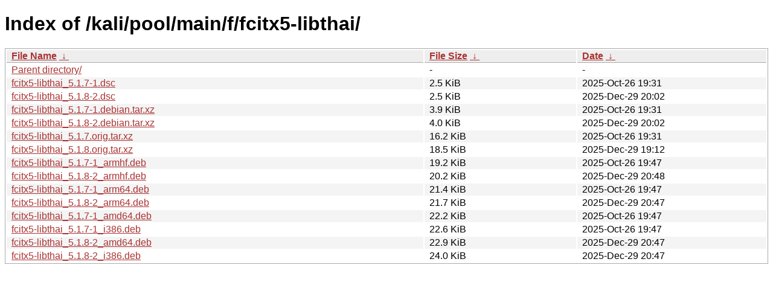

--- FILE ---
content_type: text/html
request_url: https://archive-4.kali.org/kali/pool/main/f/fcitx5-libthai/?C=S&O=A
body_size: 1014
content:
<!DOCTYPE html><html><head><meta http-equiv="content-type" content="text/html; charset=utf-8"><meta name="viewport" content="width=device-width"><style type="text/css">body,html {background:#fff;font-family:"Bitstream Vera Sans","Lucida Grande","Lucida Sans Unicode",Lucidux,Verdana,Lucida,sans-serif;}tr:nth-child(even) {background:#f4f4f4;}th,td {padding:0.1em 0.5em;}th {text-align:left;font-weight:bold;background:#eee;border-bottom:1px solid #aaa;}#list {border:1px solid #aaa;width:100%;}a {color:#a33;}a:hover {color:#e33;}</style>

<title>Index of /kali/pool/main/f/fcitx5-libthai/</title>
</head><body><h1>Index of /kali/pool/main/f/fcitx5-libthai/</h1>
<table id="list"><thead><tr><th style="width:55%"><a href="?C=N&amp;O=A">File Name</a>&nbsp;<a href="?C=N&amp;O=D">&nbsp;&darr;&nbsp;</a></th><th style="width:20%"><a href="?C=S&amp;O=A">File Size</a>&nbsp;<a href="?C=S&amp;O=D">&nbsp;&darr;&nbsp;</a></th><th style="width:25%"><a href="?C=M&amp;O=A">Date</a>&nbsp;<a href="?C=M&amp;O=D">&nbsp;&darr;&nbsp;</a></th></tr></thead>
<tbody><tr><td class="link"><a href="../?C=S&amp;O=A">Parent directory/</a></td><td class="size">-</td><td class="date">-</td></tr>
<tr><td class="link"><a href="fcitx5-libthai_5.1.7-1.dsc" title="fcitx5-libthai_5.1.7-1.dsc">fcitx5-libthai_5.1.7-1.dsc</a></td><td class="size">2.5 KiB</td><td class="date">2025-Oct-26 19:31</td></tr>
<tr><td class="link"><a href="fcitx5-libthai_5.1.8-2.dsc" title="fcitx5-libthai_5.1.8-2.dsc">fcitx5-libthai_5.1.8-2.dsc</a></td><td class="size">2.5 KiB</td><td class="date">2025-Dec-29 20:02</td></tr>
<tr><td class="link"><a href="fcitx5-libthai_5.1.7-1.debian.tar.xz" title="fcitx5-libthai_5.1.7-1.debian.tar.xz">fcitx5-libthai_5.1.7-1.debian.tar.xz</a></td><td class="size">3.9 KiB</td><td class="date">2025-Oct-26 19:31</td></tr>
<tr><td class="link"><a href="fcitx5-libthai_5.1.8-2.debian.tar.xz" title="fcitx5-libthai_5.1.8-2.debian.tar.xz">fcitx5-libthai_5.1.8-2.debian.tar.xz</a></td><td class="size">4.0 KiB</td><td class="date">2025-Dec-29 20:02</td></tr>
<tr><td class="link"><a href="fcitx5-libthai_5.1.7.orig.tar.xz" title="fcitx5-libthai_5.1.7.orig.tar.xz">fcitx5-libthai_5.1.7.orig.tar.xz</a></td><td class="size">16.2 KiB</td><td class="date">2025-Oct-26 19:31</td></tr>
<tr><td class="link"><a href="fcitx5-libthai_5.1.8.orig.tar.xz" title="fcitx5-libthai_5.1.8.orig.tar.xz">fcitx5-libthai_5.1.8.orig.tar.xz</a></td><td class="size">18.5 KiB</td><td class="date">2025-Dec-29 19:12</td></tr>
<tr><td class="link"><a href="fcitx5-libthai_5.1.7-1_armhf.deb" title="fcitx5-libthai_5.1.7-1_armhf.deb">fcitx5-libthai_5.1.7-1_armhf.deb</a></td><td class="size">19.2 KiB</td><td class="date">2025-Oct-26 19:47</td></tr>
<tr><td class="link"><a href="fcitx5-libthai_5.1.8-2_armhf.deb" title="fcitx5-libthai_5.1.8-2_armhf.deb">fcitx5-libthai_5.1.8-2_armhf.deb</a></td><td class="size">20.2 KiB</td><td class="date">2025-Dec-29 20:48</td></tr>
<tr><td class="link"><a href="fcitx5-libthai_5.1.7-1_arm64.deb" title="fcitx5-libthai_5.1.7-1_arm64.deb">fcitx5-libthai_5.1.7-1_arm64.deb</a></td><td class="size">21.4 KiB</td><td class="date">2025-Oct-26 19:47</td></tr>
<tr><td class="link"><a href="fcitx5-libthai_5.1.8-2_arm64.deb" title="fcitx5-libthai_5.1.8-2_arm64.deb">fcitx5-libthai_5.1.8-2_arm64.deb</a></td><td class="size">21.7 KiB</td><td class="date">2025-Dec-29 20:47</td></tr>
<tr><td class="link"><a href="fcitx5-libthai_5.1.7-1_amd64.deb" title="fcitx5-libthai_5.1.7-1_amd64.deb">fcitx5-libthai_5.1.7-1_amd64.deb</a></td><td class="size">22.2 KiB</td><td class="date">2025-Oct-26 19:47</td></tr>
<tr><td class="link"><a href="fcitx5-libthai_5.1.7-1_i386.deb" title="fcitx5-libthai_5.1.7-1_i386.deb">fcitx5-libthai_5.1.7-1_i386.deb</a></td><td class="size">22.6 KiB</td><td class="date">2025-Oct-26 19:47</td></tr>
<tr><td class="link"><a href="fcitx5-libthai_5.1.8-2_amd64.deb" title="fcitx5-libthai_5.1.8-2_amd64.deb">fcitx5-libthai_5.1.8-2_amd64.deb</a></td><td class="size">22.9 KiB</td><td class="date">2025-Dec-29 20:47</td></tr>
<tr><td class="link"><a href="fcitx5-libthai_5.1.8-2_i386.deb" title="fcitx5-libthai_5.1.8-2_i386.deb">fcitx5-libthai_5.1.8-2_i386.deb</a></td><td class="size">24.0 KiB</td><td class="date">2025-Dec-29 20:47</td></tr>
</tbody></table></body></html>